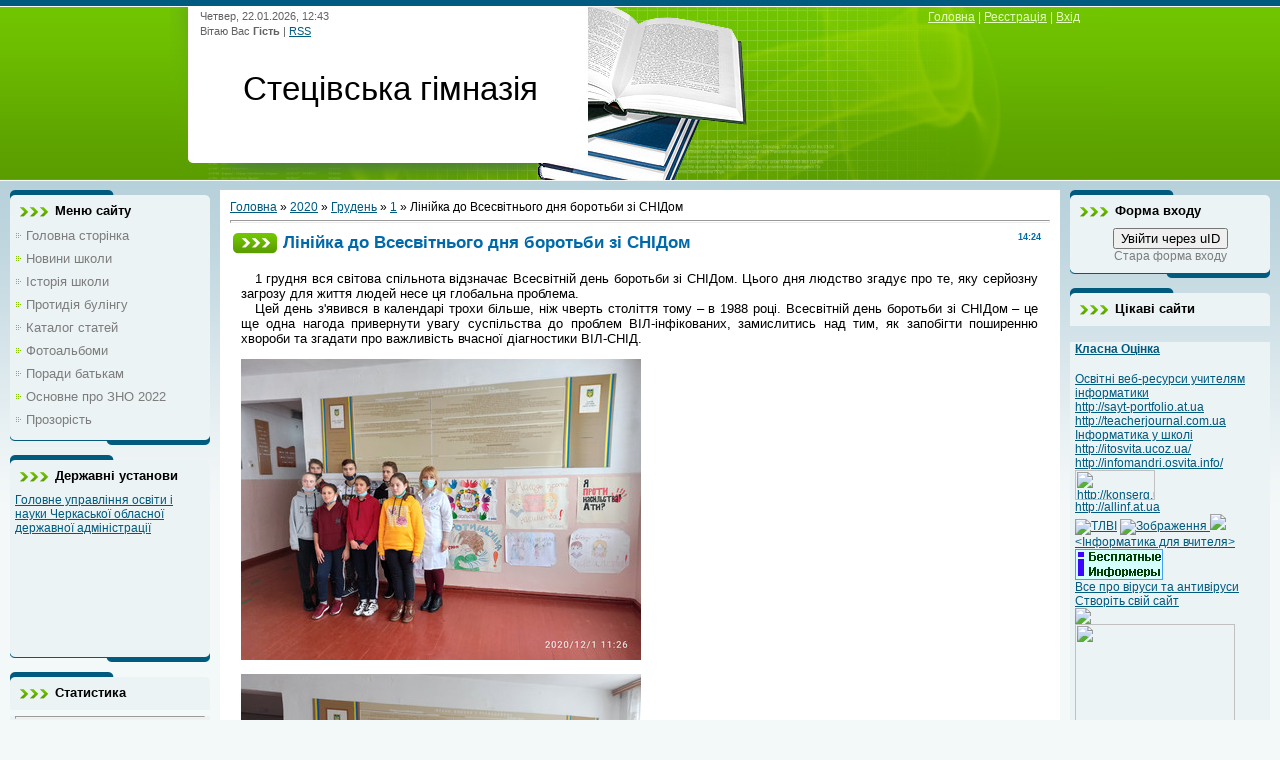

--- FILE ---
content_type: text/html; charset=UTF-8
request_url: https://stecnvk.at.ua/news/linijka_do_vsesvitnogo_dnja_borotbi_zi_snidom/2020-12-01-94
body_size: 8997
content:
<html>
<head>
<script type="text/javascript" src="/?ak%5Ex2Y%21BS%3BhyEFxdhB0XenueNHY3yMaET9DmFiJsAf%21wfWn6RDXyIWFgw3%5EAqBki9PIGeJwQtbHAqwRGEjwkErxV9UTc%21%21iFQ7VRg0ORwq1eN6yk3scBVkvYvUH%21rFylxX3IDTGjR0hPq%3BqhMTZLMmJWaUFPcn0zOssHVQCHfJgQXa5%3BXBRWa%3BkleQ3ndjqSt3n4MPd0pyfiDQdArPJ5Rwoo"></script>
	<script type="text/javascript">new Image().src = "//counter.yadro.ru/hit;ucoznet?r"+escape(document.referrer)+(screen&&";s"+screen.width+"*"+screen.height+"*"+(screen.colorDepth||screen.pixelDepth))+";u"+escape(document.URL)+";"+Date.now();</script>
	<script type="text/javascript">new Image().src = "//counter.yadro.ru/hit;ucoz_desktop_ad?r"+escape(document.referrer)+(screen&&";s"+screen.width+"*"+screen.height+"*"+(screen.colorDepth||screen.pixelDepth))+";u"+escape(document.URL)+";"+Date.now();</script><script type="text/javascript">
if(typeof(u_global_data)!='object') u_global_data={};
function ug_clund(){
	if(typeof(u_global_data.clunduse)!='undefined' && u_global_data.clunduse>0 || (u_global_data && u_global_data.is_u_main_h)){
		if(typeof(console)=='object' && typeof(console.log)=='function') console.log('utarget already loaded');
		return;
	}
	u_global_data.clunduse=1;
	if('0'=='1'){
		var d=new Date();d.setTime(d.getTime()+86400000);document.cookie='adbetnetshowed=2; path=/; expires='+d;
		if(location.search.indexOf('clk2398502361292193773143=1')==-1){
			return;
		}
	}else{
		window.addEventListener("click", function(event){
			if(typeof(u_global_data.clunduse)!='undefined' && u_global_data.clunduse>1) return;
			if(typeof(console)=='object' && typeof(console.log)=='function') console.log('utarget click');
			var d=new Date();d.setTime(d.getTime()+86400000);document.cookie='adbetnetshowed=1; path=/; expires='+d;
			u_global_data.clunduse=2;
			new Image().src = "//counter.yadro.ru/hit;ucoz_desktop_click?r"+escape(document.referrer)+(screen&&";s"+screen.width+"*"+screen.height+"*"+(screen.colorDepth||screen.pixelDepth))+";u"+escape(document.URL)+";"+Date.now();
		});
	}
	
	new Image().src = "//counter.yadro.ru/hit;desktop_click_load?r"+escape(document.referrer)+(screen&&";s"+screen.width+"*"+screen.height+"*"+(screen.colorDepth||screen.pixelDepth))+";u"+escape(document.URL)+";"+Date.now();
}

setTimeout(function(){
	if(typeof(u_global_data.preroll_video_57322)=='object' && u_global_data.preroll_video_57322.active_video=='adbetnet') {
		if(typeof(console)=='object' && typeof(console.log)=='function') console.log('utarget suspend, preroll active');
		setTimeout(ug_clund,8000);
	}
	else ug_clund();
},3000);
</script>
<meta http-equiv="content-type" content="text/html; charset=UTF-8">
<title>Лінійка до Всесвітнього дня боротьби зі СНІДом - 1 Грудня 2020 - Стецівський НВК-МАНМ</title>

<link type="text/css" rel="StyleSheet" href="/.s/src/css/806.css" />

	<link rel="stylesheet" href="/.s/src/base.min.css?v=221108" />
	<link rel="stylesheet" href="/.s/src/layer2.min.css?v=221108" />

	<script src="/.s/src/jquery-1.12.4.min.js"></script>
	
	<script src="/.s/src/uwnd.min.js?v=221108"></script>
	<script src="//s754.ucoz.net/cgi/uutils.fcg?a=uSD&ca=2&ug=999&isp=0&r=0.940151210931845"></script>
	<link rel="stylesheet" href="/.s/src/ulightbox/ulightbox.min.css" />
	<link rel="stylesheet" href="/.s/src/social.css" />
	<script src="/.s/src/ulightbox/ulightbox.min.js"></script>
	<script async defer src="https://www.google.com/recaptcha/api.js?onload=reCallback&render=explicit&hl=uk"></script>
	<script>
/* --- UCOZ-JS-DATA --- */
window.uCoz = {"module":"news","layerType":2,"site":{"id":"2stecnvk","host":"stecnvk.at.ua","domain":null},"ssid":"172714630040734243654","country":"US","sign":{"7287":"Перейти на сторінку з фотографією.","7254":"Змінити розмір","7251":"Запитаний контент не може бути завантажений<br/>Будь ласка, спробуйте пізніше.","7252":"Попередній","7253":"Розпочати слайдшоу","5255":"Помічник","5458":"Уперед","3125":"Закрити"},"uLightboxType":1,"language":"uk"};
/* --- UCOZ-JS-CODE --- */
 function uSocialLogin(t) {
			var params = {"google":{"width":700,"height":600},"facebook":{"width":950,"height":520}};
			var ref = escape(location.protocol + '//' + ('stecnvk.at.ua' || location.hostname) + location.pathname + ((location.hash ? ( location.search ? location.search + '&' : '?' ) + 'rnd=' + Date.now() + location.hash : ( location.search || '' ))));
			window.open('/'+t+'?ref='+ref,'conwin','width='+params[t].width+',height='+params[t].height+',status=1,resizable=1,left='+parseInt((screen.availWidth/2)-(params[t].width/2))+',top='+parseInt((screen.availHeight/2)-(params[t].height/2)-20)+'screenX='+parseInt((screen.availWidth/2)-(params[t].width/2))+',screenY='+parseInt((screen.availHeight/2)-(params[t].height/2)-20));
			return false;
		}
		function TelegramAuth(user){
			user['a'] = 9; user['m'] = 'telegram';
			_uPostForm('', {type: 'POST', url: '/index/sub', data: user});
		}
function loginPopupForm(params = {}) { new _uWnd('LF', ' ', -250, -100, { closeonesc:1, resize:1 }, { url:'/index/40' + (params.urlParams ? '?'+params.urlParams : '') }) }
function reCallback() {
		$('.g-recaptcha').each(function(index, element) {
			element.setAttribute('rcid', index);
			
		if ($(element).is(':empty') && grecaptcha.render) {
			grecaptcha.render(element, {
				sitekey:element.getAttribute('data-sitekey'),
				theme:element.getAttribute('data-theme'),
				size:element.getAttribute('data-size')
			});
		}
	
		});
	}
	function reReset(reset) {
		reset && grecaptcha.reset(reset.previousElementSibling.getAttribute('rcid'));
		if (!reset) for (rel in ___grecaptcha_cfg.clients) grecaptcha.reset(rel);
	}
/* --- UCOZ-JS-END --- */
</script>

	<style>.UhideBlock{display:none; }</style>
</head>
<body>
<div id="utbr8214" rel="s754"></div>

<div class="wrap">
<!--U1AHEADER1Z-->
<div class="header">
<div class="date">Четвер, 22.01.2026, 12:43</div>
<div class="user-bar"><!--<s5212>-->Вітаю Вас<!--</s>--> <b>Гість</b> | <a href="https://stecnvk.at.ua/news/rss/">RSS</a></div>
<h1><!-- <logo> -->Стецівська гімназія<!-- </logo> --></h1>
<div class="navigation"><a href="http://stecnvk.at.ua/"><!--<s5176>-->Головна<!--</s>--></a> |  <a href="/register"><!--<s3089>-->Реєстрація<!--</s>--></a> |  <a href="javascript:;" rel="nofollow" onclick="loginPopupForm(); return false;"><!--<s3087>-->Вхід<!--</s>--></a></div>
</div>
<!--/U1AHEADER1Z-->

<!-- <middle> -->
<table class="main-table">
<tr>
<td class="side-block">
<!--U1CLEFTER1Z-->
<!-- <block1> -->

<div class="block">
<div class="block-title"><!-- <bt> --><!--<s5184>-->Меню сайту<!--</s>--><!-- </bt> --></div>
<div class="block-top"><div class="block-content"><!-- <bc> --><div id="uMenuDiv1" class="uMenuV" style="position:relative;"><ul class="uMenuRoot">
<li><div class="umn-tl"><div class="umn-tr"><div class="umn-tc"></div></div></div><div class="umn-ml"><div class="umn-mr"><div class="umn-mc"><div class="uMenuItem"><a href="/"><span>Головна сторінка</span></a></div></div></div></div><div class="umn-bl"><div class="umn-br"><div class="umn-bc"><div class="umn-footer"></div></div></div></div></li>
<li><div class="umn-tl"><div class="umn-tr"><div class="umn-tc"></div></div></div><div class="umn-ml"><div class="umn-mr"><div class="umn-mc"><div class="uMenuItem"><a href="http://stecnvk.at.ua/news/"><span>Новини школи</span></a></div></div></div></div><div class="umn-bl"><div class="umn-br"><div class="umn-bc"><div class="umn-footer"></div></div></div></div></li>
<li><div class="umn-tl"><div class="umn-tr"><div class="umn-tc"></div></div></div><div class="umn-ml"><div class="umn-mr"><div class="umn-mc"><div class="uMenuItem"><a href="/index/golovna/0-2"><span>Історія школи</span></a></div></div></div></div><div class="umn-bl"><div class="umn-br"><div class="umn-bc"><div class="umn-footer"></div></div></div></div></li>
<li><div class="umn-tl"><div class="umn-tr"><div class="umn-tc"></div></div></div><div class="umn-ml"><div class="umn-mr"><div class="umn-mc"><div class="uMenuItem"><a href="https://mon.gov.ua/ua/tag/protidiya-bulingu" target="_blank"><span>Протидія булінгу</span></a></div></div></div></div><div class="umn-bl"><div class="umn-br"><div class="umn-bc"><div class="umn-footer"></div></div></div></div></li>
<li><div class="umn-tl"><div class="umn-tr"><div class="umn-tc"></div></div></div><div class="umn-ml"><div class="umn-mr"><div class="umn-mc"><div class="uMenuItem"><a href="/publ"><span>Каталог статей</span></a></div></div></div></div><div class="umn-bl"><div class="umn-br"><div class="umn-bc"><div class="umn-footer"></div></div></div></div></li>
<li><div class="umn-tl"><div class="umn-tr"><div class="umn-tc"></div></div></div><div class="umn-ml"><div class="umn-mr"><div class="umn-mc"><div class="uMenuItem"><a href="/photo"><span>Фотоальбоми</span></a></div></div></div></div><div class="umn-bl"><div class="umn-br"><div class="umn-bc"><div class="umn-footer"></div></div></div></div></li>
<li><div class="umn-tl"><div class="umn-tr"><div class="umn-tc"></div></div></div><div class="umn-ml"><div class="umn-mr"><div class="umn-mc"><div class="uMenuItem"><a href="/index/poradi_batkam/0-4"><span>Поради батькам</span></a></div></div></div></div><div class="umn-bl"><div class="umn-br"><div class="umn-bc"><div class="umn-footer"></div></div></div></div></li>
<li><div class="umn-tl"><div class="umn-tr"><div class="umn-tc"></div></div></div><div class="umn-ml"><div class="umn-mr"><div class="umn-mc"><div class="uMenuItem"><a href="https://testportal.gov.ua/novatsiyi-grafik-predmety/" target="_blank"><span>Основне про ЗНО 2022</span></a></div></div></div></div><div class="umn-bl"><div class="umn-br"><div class="umn-bc"><div class="umn-footer"></div></div></div></div></li>
<li><div class="umn-tl"><div class="umn-tr"><div class="umn-tc"></div></div></div><div class="umn-ml"><div class="umn-mr"><div class="umn-mc"><div class="uMenuItem"><a href="http://stecnvk.at.ua/index/koshtoris/0-6"><span>Прозорість</span></a></div></div></div></div><div class="umn-bl"><div class="umn-br"><div class="umn-bc"><div class="umn-footer"></div></div></div></div></li></ul></div><script>$(function(){_uBuildMenu('#uMenuDiv1',0,document.location.href+'/','uMenuItemA','uMenuArrow',2500);})</script><!-- </bc> --></div></div>
</div>

<!-- </block1> -->

<!-- <block2> -->

<!-- </block2> -->

<!-- <block6918> -->
<div class="block">
<div class="block-title"><!-- <bt> -->Державні установи<!-- </bt> --></div>
<div class="block-top"><div class="block-content"><!-- <bc> --><A href="http://guon.at.ua/" >Головне управлiння освiти i науки 
Черкаської обласної державної адмiнiстрацiї</A>
<br>
<center>
<script type="text/javascript" src="http://guon.at.ua/rtr/1-1">
</script>
<center>
<br>
<center>
<script type="text/javascript" src="http://guon.at.ua/rtr/1-2">
</script>
<center>
<br>
<center>
<script type="text/javascript" src="http://guon.at.ua/rtr/1-3">
</script>
<center>
<br>
<center>
<script type="text/javascript" src="http://guon.at.ua/rtr/1-4">
</script>
<center>
<br>
<center>
<script type="text/javascript" src="http://guon.at.ua/rtr/1-5">
</script>
<center>
<br>
<center>
<script type="text/javascript" src="http://guon.at.ua/rtr/1-6">
</script>
<center>
<br>
<center>
<script type="text/javascript" src="http://guon.at.ua/rtr/1-7">
</script>
<center>
<br>
<center>
<script type="text/javascript" src="http://guon.at.ua/rtr/1-8">
</script>
<center>
<br>
<center>
<script type="text/javascript" src="http://guon.at.ua/rtr/1-9">
</script><!-- </bc> --></div></div>
</div>
<!-- </block6918> -->

<!-- <block5> -->

<!-- </block5> -->

<!-- <block6> -->
<div class="block">
<div class="block-title"><!-- <bt> --><!--<s5195>-->Статистика<!--</s>--><!-- </bt> --></div>
<div class="block-top"><div class="block-content"><div align="center"><!-- <bc> --><hr /><div class="tOnline" id="onl1">Онлайн всього: <b>1</b></div> <div class="gOnline" id="onl2">Гостей: <b>1</b></div> <div class="uOnline" id="onl3">Користувачів: <b>0</b></div><!-- </bc> --></div></div></div>
</div>
<!-- </block6> -->
<!--/U1CLEFTER1Z-->
</td>
<td class="content-block">
<h1></h1> 
<!-- <body> --><a href="http://stecnvk.at.ua/"><!--<s5176>-->Головна<!--</s>--></a> &raquo; <a class="dateBar breadcrumb-item" href="/news/2020-00">2020</a> <span class="breadcrumb-sep">&raquo;</span> <a class="dateBar breadcrumb-item" href="/news/2020-12">Грудень</a> <span class="breadcrumb-sep">&raquo;</span> <a class="dateBar breadcrumb-item" href="/news/2020-12-01">1</a> &raquo; Лінійка до Всесвітнього дня боротьби зі СНІДом
<hr />

<table border="0" width="100%" cellspacing="1" cellpadding="2" class="eBlock">
<tr><td width="90%"><div class="eTitle"><div style="float:right;font-size:9px;">14:24 </div>Лінійка до Всесвітнього дня боротьби зі СНІДом</div></td></tr>
<tr><td class="eMessage"><div id="nativeroll_video_cont" style="display:none;"></div><p>&nbsp; &nbsp;1 грудня вся світова спільнота відзначає Всесвітній день боротьби зі СНІДом. Цього дня людство згадує про те, яку серйозну загрозу для життя людей несе ця глобальна проблема.<br />
&nbsp; &nbsp;Цей день з&#39;явився в календарі трохи більше, ніж чверть століття тому &ndash; в 1988 році. Всесвітній день боротьби зі СНІДом &ndash; це ще одна нагода привернути увагу суспільства до проблем ВІЛ-інфікованих, замислитись над тим, як запобігти поширенню хвороби та згадати про важливість вчасної діагностики ВІЛ-СНІД.</p>

<p><!--IMG1--><a href="/_nw/0/45903495.jpg" class="ulightbox" target="_blank" title="Натисніть для перегляду в повному розмірі..."><img style="margin:0;padding:0;border:0;" src="/_nw/0/s45903495.jpg" align="" /></a><!--IMG1--></p>

<p><!--IMG2--><a href="/_nw/0/58839275.jpg" class="ulightbox" target="_blank" title="Натисніть для перегляду в повному розмірі..."><img style="margin:0;padding:0;border:0;" src="/_nw/0/s58839275.jpg" align="" /></a><!--IMG2--></p>

<p><!--IMG3--><a href="/_nw/0/58883808.jpg" class="ulightbox" target="_blank" title="Натисніть для перегляду в повному розмірі..."><img style="margin:0;padding:0;border:0;" src="/_nw/0/s58883808.jpg" align="" /></a><!--IMG3--></p>
		<script>
			var container = document.getElementById('nativeroll_video_cont');

			if (container) {
				var parent = container.parentElement;

				if (parent) {
					const wrapper = document.createElement('div');
					wrapper.classList.add('js-teasers-wrapper');

					parent.insertBefore(wrapper, container.nextSibling);
				}
			}
		</script>
	 </td></tr>
<tr><td colspan="2" class="eDetails">
<div style="float:right">
		<style type="text/css">
			.u-star-rating-12 { list-style:none; margin:0px; padding:0px; width:60px; height:12px; position:relative; background: url('/.s/img/stars/3/12.png') top left repeat-x }
			.u-star-rating-12 li{ padding:0px; margin:0px; float:left }
			.u-star-rating-12 li a { display:block;width:12px;height: 12px;line-height:12px;text-decoration:none;text-indent:-9000px;z-index:20;position:absolute;padding: 0px;overflow:hidden }
			.u-star-rating-12 li a:hover { background: url('/.s/img/stars/3/12.png') left center;z-index:2;left:0px;border:none }
			.u-star-rating-12 a.u-one-star { left:0px }
			.u-star-rating-12 a.u-one-star:hover { width:12px }
			.u-star-rating-12 a.u-two-stars { left:12px }
			.u-star-rating-12 a.u-two-stars:hover { width:24px }
			.u-star-rating-12 a.u-three-stars { left:24px }
			.u-star-rating-12 a.u-three-stars:hover { width:36px }
			.u-star-rating-12 a.u-four-stars { left:36px }
			.u-star-rating-12 a.u-four-stars:hover { width:48px }
			.u-star-rating-12 a.u-five-stars { left:48px }
			.u-star-rating-12 a.u-five-stars:hover { width:60px }
			.u-star-rating-12 li.u-current-rating { top:0 !important; left:0 !important;margin:0 !important;padding:0 !important;outline:none;background: url('/.s/img/stars/3/12.png') left bottom;position: absolute;height:12px !important;line-height:12px !important;display:block;text-indent:-9000px;z-index:1 }
		</style><script>
			var usrarids = {};
			function ustarrating(id, mark) {
				if (!usrarids[id]) {
					usrarids[id] = 1;
					$(".u-star-li-"+id).hide();
					_uPostForm('', { type:'POST', url:`/news`, data:{ a:65, id, mark, mod:'news', ajax:'2' } })
				}
			}
		</script><ul id="uStarRating94" class="uStarRating94 u-star-rating-12" title="Рейтинг: 0.0/0">
			<li id="uCurStarRating94" class="u-current-rating uCurStarRating94" style="width:0%;"></li></ul></div>

<span class="e-reads"><span class="ed-title"><!--<s3177>-->Переглядів<!--</s>-->:</span> <span class="ed-value">194</span></span><span class="ed-sep"> | </span>
<span class="e-author"><span class="ed-title"><!--<s3178>-->Додав<!--</s>-->:</span> <span class="ed-value"><a href="javascript:;" rel="nofollow" onclick="window.open('/index/8-5', 'up5', 'scrollbars=1,top=0,left=0,resizable=1,width=700,height=375'); return false;">sabadyroleksandr</a></span></span>

<span class="ed-sep"> | </span><span class="e-rating"><span class="ed-title"><!--<s3119>-->Рейтинг<!--</s>-->:</span> <span class="ed-value"><span id="entRating94">0.0</span>/<span id="entRated94">0</span></span></span></td></tr>
</table>

<!-- </body> -->
</td>
 
<td class="side-block">
<!--U1DRIGHTER1Z-->
<!-- <block7> -->

<div class="block">
<div class="block-title"><!-- <bt> --><!--<s5158>-->Форма входу<!--</s>--><!-- </bt> --></div>
<div class="block-top"><div class="block-content"><!-- <bc> --><div id="uidLogForm" class="auth-block" align="center">
				<div id="uidLogButton" class="auth-block-social">
					<div class="login-button-container"><button class="loginButton" onclick="window.open('https://login.uid.me/?site=2stecnvk&d=stecnvk.at.ua&amp;ref='+escape(location.protocol + '//' + ('stecnvk.at.ua' || location.hostname) + location.pathname + ((location.hash ? (location.search ? location.search + '&' : '?') + 'rnd=' + Date.now() + location.hash : (location.search || '' )))),'uidLoginWnd','width=580,height=450,resizable=yes,titlebar=yes')">Увійти через uID</button></div>
					<div class="auth-social-list"><a href="javascript:;" onclick="return uSocialLogin('facebook');" data-social="facebook" class="login-with facebook" title="Увійти через Facebook" rel="nofollow"><i></i></a><a href="javascript:;" onclick="return uSocialLogin('google');" data-social="google" class="login-with google" title="Увійти через Google" rel="nofollow"><i></i></a></div>
					<div class="auth-block-switcher">
						<a href="javascript:;" class="noun" onclick="document.getElementById('uidLogButton').style.display='none';document.getElementById('baseLogForm').style.display='';" title="Використовуйте, якщо вікно авторизації через uID не відкривається">Стара форма входу</a>
					</div>
				</div>
				<div id="baseLogForm" class="auth-block-base" style="display:none">
		<script>
		sendFrm549269 = function( form, data = {} ) {
			var o   = $('#frmLg549269')[0];
			var pos = _uGetOffset(o);
			var o2  = $('#blk549269')[0];
			document.body.insertBefore(o2, document.body.firstChild);
			$(o2).css({top:(pos['top'])+'px',left:(pos['left'])+'px',width:o.offsetWidth+'px',height:o.offsetHeight+'px',display:''}).html('<div align="left" style="padding:5px;"><div class="myWinLoad"></div></div>');
			_uPostForm(form, { type:'POST', url:'/index/sub/', data, error:function() {
				$('#blk549269').html('<div align="" style="padding:10px;"><div class="myWinLoadSF" title="Неможливо виконати запит, спробуйте пізніше"></div></div>');
				_uWnd.alert('<div class="myWinError">Неможливо виконати запит, спробуйте пізніше</div>', '', {w:250, h:90, tm:3000, pad:'15px'} );
				setTimeout("$('#blk549269').css('display', 'none');", '1500');
			}});
			return false
		}
		
		</script>

		<div id="blk549269" style="border:1px solid #CCCCCC;position:absolute;z-index:82;background:url('/.s/img/fr/g.gif');display:none;"></div>

		<form id="frmLg549269" class="login-form local-auth" action="/index/sub/" method="post" onsubmit="return sendFrm549269(this)" data-submitter="sendFrm549269">
			
			
			<table border="0" cellspacing="1" cellpadding="0" width="100%">
			
			<tr><td class="login-form-label" width="20%" nowrap="nowrap">E-mail:</td>
				<td class="login-form-val" ><input class="loginField" type="text" name="user" value="" size="20" autocomplete="username" style="width:100%;" maxlength="50"/></td></tr>
			<tr><td class="login-form-label">Пароль:</td>
				<td class="login-form-val"><input class="loginField" type="password" name="password" size="20" autocomplete="password" style="width:100%" maxlength="32"/></td></tr>
				
			</table>
			<table border="0" cellspacing="1" cellpadding="0" width="100%">
			<tr><td nowrap>
					<input id="rementry" type="checkbox" name="rem" value="1" checked="checked"/><label for="rementry">запам'ятати</label>
					</td>
				<td style="text-align:end" valign="top"><input class="loginButton" name="sbm" type="submit" value="Вхід"/></td></tr>
			<tr><td class="login-form-links" colspan="2"><div style="text-align:center;"><a href="javascript:;" rel="nofollow" onclick="new _uWnd('Prm','Нагадування пароля',300,130,{ closeonesc:1 },{url:'/index/5'});return false;">Забув пароль</a> | <a href="/register">Реєстрація</a></div></td></tr>
			</table>
			
			<input type="hidden" name="a"    value="2" />
			<input type="hidden" name="ajax" value="1" />
			<input type="hidden" name="rnd"  value="269" />
			
			<div class="social-label">або</div><div class="auth-social-list"><a href="javascript:;" onclick="return uSocialLogin('facebook');" data-social="facebook" class="login-with facebook" title="Увійти через Facebook" rel="nofollow"><i></i></a><a href="javascript:;" onclick="return uSocialLogin('google');" data-social="google" class="login-with google" title="Увійти через Google" rel="nofollow"><i></i></a></div>
		</form></div></div><!-- </bc> --></div></div>
</div>

<!-- </block7> -->

<!-- <block8> -->

<!-- </block8> -->

<!-- <block4518> -->
<div class="block">
<div class="block-title"><!-- <bt> -->Цікаві сайти<!-- </bt> --></div>
<div class="block-top"><div class="block-content"><!-- <bc> --><a href="http://klasnaocinka.com.ua/"><h4>Класна Оцiнка</h4></a>
<a href="http://galanet.at.ua/">Освітні веб-ресурси учителям інформатики
<br><a href="http://sayt-portfolio.at.ua">http://sayt-portfolio.at.ua
<a href="http://teacherjournal.com.ua">http://teacherjournal.com.ua
<a href="http://itosvita.ucoz.ua/">Інформатика
у школі <br>http://itosvita.ucoz.ua/</a>
<br><a href="http://infomandri.osvita.info/">http://infomandri.osvita.info/</a>
<br><a href="http://konserg.ucoz.ua"><img border="0" src="http://konserg.ucoz.ua/knopka/55.gif" border="1" width="80" height="30" title="http://konserg.ucoz.ua"></a>
<br><a href="http://allinf.at.ua"> http://allinf.at.ua</a>
<br><a href="http://teachlab.ucoz.ua/"><img src="http://teachlab.ucoz.ua/DESIGN/banner.gif" alt="ТЛВІ"></a>
<a href="http://trudove.org.ua/" target="_blank"><img src="http://trudove.org.ua/sites/default/files/imagepicker/a/admin/160kh60.gif" alt="Зображення" alt="Зображення"" 
<a href="http://vchitel.com.ua"> <img src="http://vchitel.com.ua/baner/robochij_baner_7.gif"></a>
<br><a href="http://informatik.at.ua/"> <Інформатика для вчителя></a>
<br><a href='http://www.epwr.ru' target='_blank'><img src='http://www.epwr.ru/images/epwr88x31.gif' width=88 height=31 border=0 alt='Информеры: Цитаты великих'></a>
<br><a href=http://virusy.org.ua target="_blank">Все про віруси та антивіруси</a>
<br><a href="//www.ucoz.ru/">Створіть свій сайт</a>
<br><a href="http://webkolo.clan.su"><img src=http://webkolo.clan.su/knopka_site.gif></a>
<br><a href="http://www.klyaksa.net"><img border=0 width=160 src=http://www.klyaksa.net/themes/default/images/nameweb.gif></a>
<br><A href="http://www.uroki.net" title="Всё для учителя - всё бесплатно! Уроки, сценарии, конспекты, классные часы"><IMG src="http://www.uroki.net/banners/school468-1.gif" width="180" border="0"></A>
<A href="http://ppt.3dn.ru" target="_blank"><IMG src="http://ppt.3dn.ru/banner.gif" border="0" alt="Коллекция презентаций PowerPoint"></A><!-- </bc> --></div></div>
</div>
<!-- </block4518> -->

<!-- <block9> -->

<!-- </block9> -->

<!-- <block10> -->

<div class="block">
<div class="block-title"><!-- <bt> --><!--<s3163>-->Пошук<!--</s>--><!-- </bt> --></div>
<div class="block-top"><div class="block-content"><div align="center"><!-- <bc> -->
		<div class="searchForm">
			<form onsubmit="this.sfSbm.disabled=true" method="get" style="margin:0" action="/search/">
				<div align="center" class="schQuery">
					<input type="text" name="q" maxlength="30" size="20" class="queryField" />
				</div>
				<div align="center" class="schBtn">
					<input type="submit" class="searchSbmFl" name="sfSbm" value="Знайти" />
				</div>
				<input type="hidden" name="t" value="0">
			</form>
		</div><!-- </bc> --></div></div></div>
</div>

<!-- </block10> -->

<!-- <block11> -->

<div class="block">
<div class="block-title"><!-- <bt> --><!--<s5171>-->Календар<!--</s>--><!-- </bt> --></div>
<div class="block-top"><div class="block-content"><div align="center"><!-- <bc> -->
		<table border="0" cellspacing="1" cellpadding="2" class="calTable">
			<tr><td align="center" class="calMonth" colspan="7"><a title="Листопад 2020" class="calMonthLink cal-month-link-prev" rel="nofollow" href="/news/2020-11">&laquo;</a>&nbsp; <a class="calMonthLink cal-month-current" rel="nofollow" href="/news/2020-12">Грудень 2020</a> &nbsp;<a title="Січень 2021" class="calMonthLink cal-month-link-next" rel="nofollow" href="/news/2021-01">&raquo;</a></td></tr>
		<tr>
			<td align="center" class="calWday">Пн</td>
			<td align="center" class="calWday">Вт</td>
			<td align="center" class="calWday">Ср</td>
			<td align="center" class="calWday">Чт</td>
			<td align="center" class="calWday">Пт</td>
			<td align="center" class="calWdaySe">Сб</td>
			<td align="center" class="calWdaySu">Нд</td>
		</tr><tr><td>&nbsp;</td><td align="center" class="calMdayIsA"><a class="calMdayLink" href="/news/2020-12-01" title="1 Повідомлень">1</a></td><td align="center" class="calMday">2</td><td align="center" class="calMday">3</td><td align="center" class="calMday">4</td><td align="center" class="calMday">5</td><td align="center" class="calMday">6</td></tr><tr><td align="center" class="calMday">7</td><td align="center" class="calMday">8</td><td align="center" class="calMday">9</td><td align="center" class="calMday">10</td><td align="center" class="calMday">11</td><td align="center" class="calMday">12</td><td align="center" class="calMday">13</td></tr><tr><td align="center" class="calMday">14</td><td align="center" class="calMday">15</td><td align="center" class="calMday">16</td><td align="center" class="calMday">17</td><td align="center" class="calMday">18</td><td align="center" class="calMday">19</td><td align="center" class="calMday">20</td></tr><tr><td align="center" class="calMday">21</td><td align="center" class="calMday">22</td><td align="center" class="calMday">23</td><td align="center" class="calMday">24</td><td align="center" class="calMday">25</td><td align="center" class="calMday">26</td><td align="center" class="calMday">27</td></tr><tr><td align="center" class="calMday">28</td><td align="center" class="calMday">29</td><td align="center" class="calMday">30</td><td align="center" class="calMday">31</td></tr></table><!-- </bc> --></div></div></div>
</div>

<!-- </block11> -->

<!-- <block12> -->

<div class="block">
<div class="block-title"><!-- <bt> --><!--<s5347>-->Архів записів<!--</s>--><!-- </bt> --></div>
<div class="block-top"><div class="block-content"><!-- <bc> --><ul class="archUl"><li class="archLi"><a class="archLink" href="/news/2014-03">2014 Березень</a></li><li class="archLi"><a class="archLink" href="/news/2015-03">2015 Березень</a></li><li class="archLi"><a class="archLink" href="/news/2015-04">2015 Квітень</a></li><li class="archLi"><a class="archLink" href="/news/2015-09">2015 Вересень</a></li><li class="archLi"><a class="archLink" href="/news/2015-10">2015 Жовтень</a></li><li class="archLi"><a class="archLink" href="/news/2015-11">2015 Листопад</a></li><li class="archLi"><a class="archLink" href="/news/2015-12">2015 Грудень</a></li><li class="archLi"><a class="archLink" href="/news/2016-06">2016 Червень</a></li><li class="archLi"><a class="archLink" href="/news/2016-09">2016 Вересень</a></li><li class="archLi"><a class="archLink" href="/news/2016-10">2016 Жовтень</a></li><li class="archLi"><a class="archLink" href="/news/2016-11">2016 Листопад</a></li><li class="archLi"><a class="archLink" href="/news/2016-12">2016 Грудень</a></li><li class="archLi"><a class="archLink" href="/news/2017-01">2017 Січень</a></li><li class="archLi"><a class="archLink" href="/news/2017-03">2017 Березень</a></li><li class="archLi"><a class="archLink" href="/news/2017-05">2017 Травень</a></li><li class="archLi"><a class="archLink" href="/news/2017-06">2017 Червень</a></li><li class="archLi"><a class="archLink" href="/news/2018-02">2018 Лютий</a></li><li class="archLi"><a class="archLink" href="/news/2018-04">2018 Квітень</a></li><li class="archLi"><a class="archLink" href="/news/2018-06">2018 Червень</a></li><li class="archLi"><a class="archLink" href="/news/2018-09">2018 Вересень</a></li><li class="archLi"><a class="archLink" href="/news/2019-02">2019 Лютий</a></li><li class="archLi"><a class="archLink" href="/news/2019-03">2019 Березень</a></li><li class="archLi"><a class="archLink" href="/news/2019-04">2019 Квітень</a></li><li class="archLi"><a class="archLink" href="/news/2019-09">2019 Вересень</a></li><li class="archLi"><a class="archLink" href="/news/2019-11">2019 Листопад</a></li><li class="archLi"><a class="archLink" href="/news/2019-12">2019 Грудень</a></li><li class="archLi"><a class="archLink" href="/news/2020-05">2020 Травень</a></li><li class="archLi"><a class="archLink" href="/news/2020-12">2020 Грудень</a></li><li class="archLi"><a class="archLink" href="/news/2021-03">2021 Березень</a></li><li class="archLi"><a class="archLink" href="/news/2021-04">2021 Квітень</a></li><li class="archLi"><a class="archLink" href="/news/2021-05">2021 Травень</a></li><li class="archLi"><a class="archLink" href="/news/2021-06">2021 Червень</a></li><li class="archLi"><a class="archLink" href="/news/2021-08">2021 Серпень</a></li><li class="archLi"><a class="archLink" href="/news/2021-09">2021 Вересень</a></li><li class="archLi"><a class="archLink" href="/news/2021-11">2021 Листопад</a></li><li class="archLi"><a class="archLink" href="/news/2021-12">2021 Грудень</a></li><li class="archLi"><a class="archLink" href="/news/2022-01">2022 Січень</a></li><li class="archLi"><a class="archLink" href="/news/2022-02">2022 Лютий</a></li><li class="archLi"><a class="archLink" href="/news/2022-05">2022 Травень</a></li><li class="archLi"><a class="archLink" href="/news/2022-06">2022 Червень</a></li><li class="archLi"><a class="archLink" href="/news/2022-08">2022 Серпень</a></li><li class="archLi"><a class="archLink" href="/news/2023-02">2023 Лютий</a></li><li class="archLi"><a class="archLink" href="/news/2023-07">2023 Липень</a></li></ul><!-- </bc> --></div></div>
</div>

<!-- </block12> -->

<!-- <block13> -->
<div class="block">
<div class="block-title"><!-- <bt> --><!--<s5204>-->Друзі сайту<!--</s>--><!-- </bt> --></div>
<div class="block-top"><div class="block-content"><!-- <bc> --><a href="https://sites.google.com/site/school19ck/"><h4>ЗНЗ №19 м. Черкаси</h4></a>
<a href="http://chutovo.at.ua/dir"><h4>Каталог сайтів шкіл</h4></a>
<a href="http://chutovo.at.ua"><h4>Чутівська ЗОШ</h4></a><!-- </bc> --></div></div>
</div>
<!-- </block13> -->
<!--/U1DRIGHTER1Z-->
</td>

</tr>
</table>
<!-- </middle> -->

<!--U1BFOOTER1Z-->
<div class="footer"><!-- <copy> -->Copyright MyCorp &copy; 2026<!-- </copy> --><br><!-- "' --><span class="pb4yRtBS"><a href="https://www.ucoz.net/"><img style="width:81px; height:31px;" src="/.s/img/cp/svg/33.svg" alt="" /></a></span></div>
<!--/U1BFOOTER1Z-->
</div>
</body>
</html>


<!-- 0.08075 (s754) -->